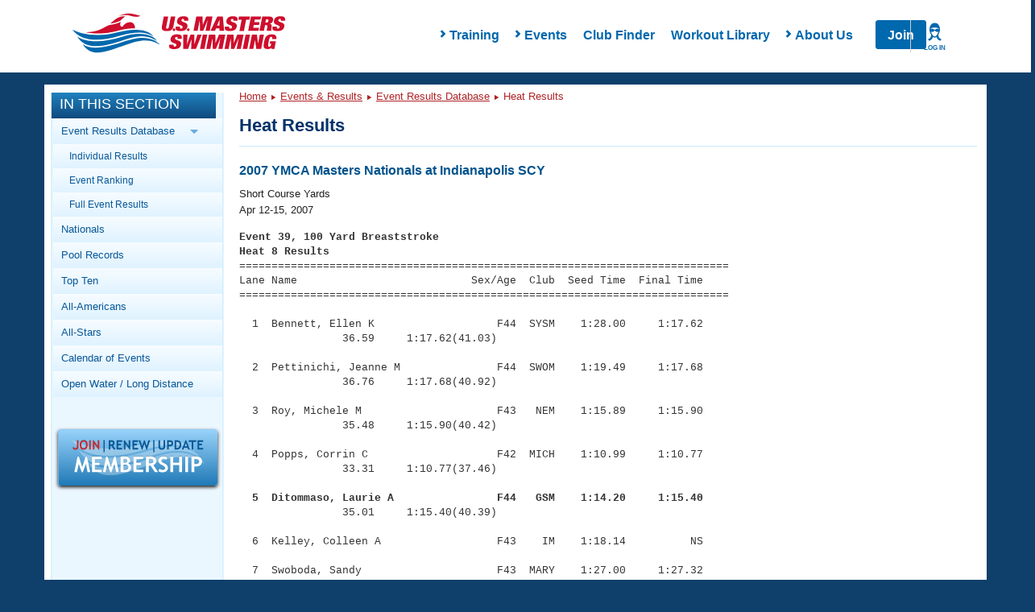

--- FILE ---
content_type: text/html; charset=UTF-8
request_url: https://www.usms.org/comp/meets/heat.php?MeetID=20070412INYMCAY&Heat=8&Lane=5&Event=39
body_size: 9541
content:
<!DOCTYPE html PUBLIC "-//W3C//DTD XHTML 1.0 Transitional//EN"
    "http://www.w3.org/TR/xhtml1/DTD/xhtml1-transitional.dtd">

<html xmlns="http://www.w3.org/1999/xhtml">
<head>

<script type='text/javascript'>
/* <![CDATA[ */
var googletag = googletag || {};
googletag.cmd = googletag.cmd || [];
(function() {
var gads = document.createElement('script');
gads.async = true;
gads.type = 'text/javascript';
var useSSL = 'https:' == document.location.protocol;
gads.src = (useSSL ? 'https:' : 'http:') + 
'//www.googletagservices.com/tag/js/gpt.js';
var node = document.getElementsByTagName('script')[0];
node.parentNode.insertBefore(gads, node);
})();
/* ]]> */
</script>

<script type='text/javascript'>
/* <![CDATA[ */
	googletag.cmd.push(function() {
	
	 var mappingLeaderboard8 =
                    googletag.sizeMapping().
                    addSize([1200, 200], [940, 118]).
                    addSize([970, 200], [730, 183]).
                    addSize([640, 480], [430, 430]).
                    addSize([1, 1], [310, 310]).
                    build();
	
	googletag.defineSlot('/11414105/USMS_Leaderboard_8:1', [[940, 118], [430, 430], [310, 310], [730, 183]], 'div-gpt-ad-1354284884256-0').defineSizeMapping(mappingLeaderboard8).addService(googletag.pubads());
	googletag.pubads().enableSingleRequest();
	googletag.enableServices();
	});
/* ]]> */
</script>
<script src="https://use.fontawesome.com/6b6a905374.js"></script><link href="https://maxcdn.bootstrapcdn.com/bootstrap/3.3.7/css/bootstrap.min.css" rel="stylesheet" /><link href="/styles/rte.min.css" rel="stylesheet" /><link href="/styles/common.min.css" rel="stylesheet" /><meta http-equiv="X-UA-Compatible" content="IE=edge" />
<link type="text/css" rel="stylesheet" media="all" href="/css/layout/header.css?time=1235914702" />
<link type="text/css" rel="stylesheet" media="all" href="/css/layout/content.css?time=397577450" />
<link type="text/css" rel="stylesheet" media="all" href="/css/layout/responsive.css?time=1330398408" />
<LINK REL=STYLESHEET TYPE="text/css" HREF="/css/usms.css"><SCRIPT language=javascript src="/js/menunav.js" type="text/JavaScript"></SCRIPT><SCRIPT language=javascript src="/js/handlebars/handlebars-v4.1.0.js" type="text/JavaScript"></SCRIPT><SCRIPT language=javascript src="/js/dw_cookies.js" type="text/JavaScript"></SCRIPT><title>USMS Meet Heat Results</title>
<link rel="stylesheet" type="text/css" href="/usms.css" />
<script language="javascript" src="/menunav.js" type="text/JavaScript"></script>
<script language="javascript" src="/dw_cookies.js" type="text/JavaScript"></script>
<meta http-equiv="Content-Type" content="text/html;charset=utf-8" />
</head>
<body onload="init();">

<!-- Google Tag Manager -->
<noscript><iframe src="//www.googletagmanager.com/ns.html?id=GTM-WRWBPM" height="0" width="0" style="display:none;visibility:hidden"></iframe></noscript>
<script type="text/javascript">
/* <![CDATA[ */
(function(w,d,s,l,i){w[l]=w[l]||[];w[l].push({'gtm.start': new Date().getTime(),event:'gtm.js'});var f=d.getElementsByTagName(s)[0], j=d.createElement(s),dl=l!='dataLayer'?'&l='+l:'';j.async=true;j.src='//www.googletagmanager.com/gtm.js?id='+i+dl;f.parentNode.insertBefore(j,f);})(window,document,'script','dataLayer','GTM-WRWBPM');
/* ]]> */
</script>
<!-- End Google Tag Manager -->

<script type="text/javascript">
	/* <![CDATA[ */
	if (!window.jQuery)
	{
		document.write('<script src="//ajax.googleapis.com/ajax/libs/jquery/3.3.1/jquery.min.js" type="text/javascript"><\/script>');
	}
	/* ]]> */
</script>
<script type="text/javascript" src="/js/layout/in_this_section.js"></script>
<script type="text/javascript" src="/js/layout/general.js"></script>
<div class='navHolder'><meta name="viewport" content="width=device-width">
<link href="/styles/common.min.css" rel="stylesheet" />
<link href="/styles/rte.min.css" rel="stylesheet" />
<style>
    #page {
        top: 5px !important;
    }
    .class1{
        transition:all 250ms ease-in-out;transform:translateY(0px);opacity1;z-index:-1;
    }
    .class2{
        transition: all 250ms ease-in-out; transform: translateY(0px); opacity: 1; z-index: 15;
    }
    .search,
    .hide{
        display: none;
    }
    .show{
        display: flex !important;
    }
    nav.mega-main-menu
    {
        background:#fff;
    }
    .changeHeight{
        max-height: none !important;
    }
    /* PHP specific styling overridess to common.min.css */
    .mega-main-menu__items-container {
       padding-left: 4rem;
    }
    .mobile-menu-overlay__submenu-items:last-of-type {
        /* display: none; */
        opacity: 0;
        height: 0;
        margin-bottom: .5rem;
    }
    .mobile-menu-overlay__submenu-items:last-of-type a {
        display: none;
    }
    .mega-main-menu__actions > a[href="/login"] {
        position: absolute;
        right: 0;
        width: 60px;
        text-align: center;
        border-left: 1px solid #ccc;
        z-index: 99;
        padding: 0;
    }
</style>
<script>
    function handleLoginListClick() {
        // Close Meganav
        showHideMenu(this);
        resetMenu(this);
        if (document.querySelector(".mega-menu-overlay").classList.contains("show")) 
        {
            document.querySelector(".mega-menu-overlay").classList.remove("show");
            document.querySelector(".mega-menu-overlay").classList.add("hide");
        }
        // Close Mobile Nav
        const mobileMenu = document.querySelector(".mobile-menu");
        mobileMenu.style.opacity = 0;
        mobileMenu.style.zIndex = -1;
        mobileMenu.classList.remove("active");
        // Toggle Login Nav Classes
        var loginIcon = document.querySelector('.mega-main-menu__actions-login--wrapper');
        var loginList = document.querySelector('ul.login__list');
        loginIcon.classList.toggle('login--active');
        loginList.classList.toggle('login--shown');
    }
    function handleLoginListLeave(e) {
        var loginList = document.querySelector('ul.login__list');
        var loginIcon = document.querySelector('.mega-main-menu__actions-login--wrapper');
        loginList.classList.remove('login--shown');
        loginIcon.classList.remove('login--active');
    }
    function renderLoginMenu(loginInfo) {
        var actions = document.querySelector('.mega-main-menu__actions');
        var loginList = document.querySelector('ul.login__list');
        if (loginInfo.LoggedIn) {
            var loginWrapper = document.createElement('div');
            loginWrapper.classList.add('mega-main-menu__actions-login--wrapper');
            loginWrapper.addEventListener('click', handleLoginListClick);
            var loginIcon = document.createElement('i');
            loginIcon.classList.add('login--icon');
            var loginLabel = document.createElement('label');
            loginLabel.innerHTML = loginInfo.UserName;
            loginWrapper.appendChild(loginIcon);
            loginWrapper.appendChild(loginLabel);
            actions.appendChild(loginWrapper);
            if (loginInfo && loginInfo.LoginLinks && loginInfo.LoginLinks.length > 0 && loginList) {
                for (var i = 0; i < loginInfo.LoginLinks.length; i += 1) {
                    var newLoginLink = document.createElement('li');
                    newLoginLink.classList.add('login__list-item');
                    var newLoginLinkAnchor = document.createElement('a');
                    newLoginLinkAnchor.href = loginInfo.LoginLinks[i].Src;
                    newLoginLinkAnchor.innerHTML = loginInfo.LoginLinks[i].Title;
                    newLoginLink.appendChild(newLoginLinkAnchor);
                    loginList.appendChild(newLoginLink);
                }
            }
        } else {
            var loginLink = document.createElement('a');
            loginLink.href = '/login';
            var loginIcon = document.createElement('i');
            loginIcon.classList.add('login--icon');
            var loginLabel = document.createElement('label');
            loginLabel.innerHTML = 'Log In';

            loginLink.appendChild(loginIcon);
            loginLink.appendChild(loginLabel);
            actions.appendChild(loginLink);
        }
    }

    const headerUrl = '/apis/v1/navigation/main';
    const apiFooterUrl = '';
    var myInit = { method: 'GET'};
    fetch(headerUrl,myInit).then(function(res) {
       return res.json();
    }).then(function(data){
        renderLoginMenu(data.LoginInfo);
        document.querySelector(".mega-main-menu__logo").innerHTML = '<img src="https://www.usms.org/-/media/usms/developers/images/Logo/USMS-Logo-Hrz.svg" width="auto" height="auto" />';
		
        const mobileMenu = document.querySelector(".mobile-menu");
        const mobileItems = document.querySelector(".mobile-menu-overlay__items");
        const numOfItems = data.Items.length;
        document.querySelector(".mega-main-menu__items").innerHTML = "";

        for(x = 0; x < numOfItems; x++){
            var menuTitle = (data.Items[x].Children.length > 0) ? data.Items[x].Title : "<a href='" + data.Items[x].Link.Src + "'>" + data.Items[x].Title + "</a>";
            var hasChildren = (data.Items[x].Children.length > 0) ? "hasChildren has--children" : "hasNoChildren" ;
            document.querySelector(".mega-main-menu__items").innerHTML +=
                "<li id='menu-item-" + x + "' class='menu-item not-active " + hasChildren + "' data-id='" + x + "' style='touch-action: pan-y; user-select: none; -webkit-user-drag: none; -webkit-tap-highlight-color: rgba(0, 0, 0, 0);'>"
                + "<span class='fa fa-chevron-right'>" + "</span>"
                + menuTitle +
                "</li>";                
        }

        var menuItem = document.querySelectorAll(".menu-item");

        Array.from(menuItem).forEach(item => {
            item.addEventListener("click", function(event){

            // Close Login Menu
            var loginIcon = document.querySelector('.mega-main-menu__actions-login--wrapper');
            var loginList = document.querySelector('ul.login__list');
            if (loginIcon) {
                loginIcon.classList.remove('login--active');
                loginList.classList.remove('login--shown');
            }
            if(this.classList.contains('hasChildren'))
            {
                showHideMenu(this);
                resetMenu(this);
            }
            else
            {
                console.log('has no children');
            }

            var menuItemNum = this.getAttribute('data-id'),childcontent = data.Items[menuItemNum].Children,
                linkcontent = data.Items[menuItemNum].Link,menuContent = document.querySelector(".mega-menu-overlay__menu-container"),
                menuImage = document.querySelector(".mega-menu-overlay__image-container");
                menuContent.innerHTML = "";
                menuContent.innerHTML += "<h4 class='mega-menu-overlay__title text-primary'>"
                + "<strong> " + data.Items[menuItemNum].Title + "</strong>" +
                "</h4>";
                menuContent.innerHTML += "<div class='mega-menu-overlay__content'></div>";
                var overlayContent = document.querySelector(".mega-menu-overlay__content");
                overlayContent.innerHTML = "<ul class='mega-menu-overlay__items list--nostyle'></ul>";
                var menuContentLi = document.querySelector(".mega-menu-overlay__items.list--nostyle");
                menuContentLi.innerHTML = "";
                for(x = 0; x < childcontent.length; x++ ){
                menuContentLi.innerHTML += "<li><a href='" + apiFooterUrl + childcontent[x].Url + "'> " + childcontent[x].Title + "</a></li>";
                menuImage.innerHTML = "<a href='" + data.Items[menuItemNum].Link.Src + "'><div><div class='imageloader loaded image-desktop'><img src='" + apiFooterUrl + data.Items[menuItemNum].Image.Src +
                    "' /></div></div><div class='mega-menu-overlay__image-title text-center'>" + data.Items[menuItemNum].Image.Title + "</div></a>";
            }
            onHoverLeave(this);
        })
    })

        //mobile menu
        for(x = 0; x < numOfItems; x++){
            var liItem = (data.Items[x].Children.length > 0) ? data.Items[x].Title : "<a href='#'>" + data.Items[x].Title + "</a>", chevron = (data.Items[x].Children.length > 0) ? "" : "display:none;";
            if(data.Items[x].Children.length > 0){
                mobileItems.innerHTML += "<li class='mobile-menu-overlay__item text-capitalize' data-id='" + x + "'><div class='mobile-menu-overlay__item-content' data-id='" + x + "'><i class='fa fa-chevron-right' data-id='" + x + "'></i>" + data.Items[x].Title + "</div></li>";
            }
            else
            {
                mobileItems.innerHTML += "<li class='mobile-menu-overlay__item text-capitalize' data-id='" + x + "'><div class='mobile-menu-overlay__item-content' data-id='" + x + "'><a href='" + data.Items[x].Link.Src + "'>"
                    + data.Items[x].Title + "</a><i class='fa fa-chevron-right' data-id='" + x + "' style='visibility: hidden;'></i></div></li>";
            }

            mobileItems.innerHTML += "<div class='mobile-menu-overlay__submenu-container' style='max-height: 0;' data-reactid='" + x + "'><ul class='mobile-menu-overlay__submenu list--nostyle'></ul></div>";
            for(i = 0; i < data.Items[x].Children.length; i++ ){
                document.querySelectorAll(".mobile-menu-overlay__submenu")[x].innerHTML += "<li class='mobile-menu-overlay__submenu-items text-capitalize'>" + "<a href='" + data.Items[x].Children[i].Url + "'>" + data.Items[x].Children[i].Title + "</a>" + "</li>";
                if(i == data.Items[x].Children.length -1){
                    document.querySelectorAll(".mobile-menu-overlay__submenu")[x].innerHTML += "<li class='mobile-menu-overlay__submenu-items text-capitalize last'>" + "<a href='" + data.Items[x].Link.Src + "'>" + data.Items[x].Image.Title + "</a>" + "</li>";
                }
            }
        }

        // add usms tab
        // mobileItems.innerHTML += "<li class='mobile-menu-overlay__item text-capitalize'><div class='mobile-menu-overlay__item-content'><a href='" + data.MyUsmsLink.Src + "'>" + data.MyUsmsLink.Title + "</a></div></li>";

        const mobileSubItems = document.querySelectorAll(".mobile-menu-overlay__item");

        searchToggle = () => {
            document.querySelector(".search").classList.toggle('class1');
            document.querySelector(".search").classList.toggle('class2');
        }

        showOverlay = (x) => {
            for(i=0; i < menuItem.length; i++){
                if(menuItem[i] != x)
                {
                    menuItem[i].classList.remove("active");
                    menuItem[i].classList.add("not-active");
                }
            }
        }

        showHideMenu = (x) => {
            x.classList.toggle('not-active');
            x.classList.toggle('active');            
            showOverlay(x);
        }

        resetMenu = (x) => {
            if (x.classList.contains("active")) {
                document.querySelector(".mega-menu-overlay").classList.add("show");
                document.querySelector(".mega-menu-overlay").classList.remove("hide");
            } else if (x.classList.contains("not-active")) {
                document.querySelector(".mega-menu-overlay").classList.add("hide");
                document.querySelector(".mega-menu-overlay").classList.remove("show");
            }
        }

        onHoverLeave =  (x) => {
            document.querySelector(".mega-main-menu").addEventListener("mouseout", (e) => {
                if(e.pageY < 0 || e.pageY > 250)
            {
                document.querySelector(".mega-menu-overlay").classList.add("hide");
                document.querySelector(".mega-menu-overlay").classList.remove("show");

                x.classList.remove("active");
                x.classList.add("not-active");
            }
        })
        }

        // TODO Are we adding this?
        // document.querySelector(".mega-main-menu__actions-search").addEventListener('click', searchToggle);

        showMobile = ()=> {
            mobileMenu.style.opacity = 1;
            mobileMenu.style.zIndex = 15;
            mobileMenu.classList.toggle("active");
            mobileMenu.style.transform = "translateY(0px)";
            var loginList = document.querySelector('ul.login__list');
            var loginIcon = document.querySelector('.mega-main-menu__actions-login--wrapper');
            if (loginIcon) {
                loginIcon.classList.remove('login--active');
                loginList.classList.remove('login--shown');
            }
        }
        
        hideMobile = ()=>{
            mobileMenu.style.opacity = 0;
            mobileMenu.style.zIndex = -1;
            mobileMenu.classList.toggle("active");
        }

        openSubMenu = (e)=> {
            console.log("Open Submenu");
            x = e.target.getAttribute('data-id');            
            document.querySelectorAll(".mobile-menu-overlay__item-content .fa-chevron-right")[x].classList.toggle("fa--rotate");
            document.querySelectorAll(".mobile-menu-overlay__submenu-container")[x].classList.toggle("changeHeight");
        };

        document.querySelector(".fa-bars").addEventListener('click', showMobile);

        document.querySelector(".mobile-menu__close").addEventListener('click', hideMobile);

        for(var i = 0; i < mobileSubItems.length; i++){
            mobileSubItems[i].addEventListener('click', openSubMenu);
        }

    }).catch(function(err) {
        console.log(err);
    })

</script>
<nav class="mega-main-menu">
	<button class="mega-main-menu__toggle-mobile btn btn-default" data-reactid="33">
		<i class="fa fa-bars text-primary" data-reactid="34"></i>
		<label data-reactid="4">Menu</label>
	</button>
    <div class="mega-main-menu__logo-container" data-reactid="2">
        <a class="mega-main-menu__logo" href="/" data-reactid="3">
        </a>
    </div>
    <div class="mega-main-menu__nav-search-container" data-reactid="5">
        <div class="login__items-container">
            <ul class="login__list" onmouseleave="handleLoginListLeave(this)">
            </ul>
        </div>
        <form class="search class1" data-reactid="6">
            <div class="input-group" data-reactid="7"><input type="text" class="form-control search__input" placeholder="Search USMS" aria-describedby="basic-addon" data-reactid="8">
                <span class="input-group-addon btn search__button text-uppercase" id="basic-addon" data-reactid="9">Search</span>
            </div>
        </form>
        <div class="mega-main-menu__items-container" data-reactid="10">
            <ul class="mega-main-menu__items list--nostyle" style="width:auto;" data-reactid="11">
            </ul>
            <div class="mega-menu-overlay hide" style="top:78px; display: none;">
                <div class="mega-menu-overlay__menu-container"></div>
                <div class="mega-menu-overlay__image-container"></div>
            </div>
        </div>
        
        <div class="mega-main-menu__actions">
        </div>
    </div>
    <!-- mobile menu -->
    <div class="mobile-menu no-search" style="transition:all 0ms ease-in-out;transform:translateY(0px);opacity:0;z-index:-1;">
        <div class="mobile-menu__container" data-reactid="39">
            <button class="mobile-menu__toggle" data-reactid="44">
                <i class="mobile-menu__close"></i>
                <label>Close</label>
            </button>
        </div>
        <div class="mobile-menu-overlay" data-reactid="46">
            <ul class="mobile-menu-overlay__items list--nostyle" data-reactid="47">

            </ul>
        </div>
    </div>
</nav>
</div><div style="overflow: visible;" id="page" class="containerResponsive"><a name="top" id="navigation-top"></a>
<div id="header" class="clearfix">
</div> <!-- /#header -->

<div id="main_body_responsive"> <!-- main body div -->
<!-- MAIN BODY START -->
<div id="bodydiv">
<!-- LEFT COLUMN START -->
<div id="leftcolumn">

<div id="in_this_section">
<div class="title">In This Section</div>
<div class="content">
<ul>
<li><span class="parent">Event Results Database <img class="parent_arrow_img" src="/graphics/layout/sidebar/BlueRightArrow.png" alt="Blue Right Arrow" /></span><ul class="subnav_parent">
<li><a href="http://www.usms.org/comp/meets/resultstrack.php">Individual Results</a></li>
<li><a href="http://www.usms.org/comp/meets/toptimes.php">Event Ranking</a></li>
<li><a href="http://www.usms.org/comp/resultsnet.php">Full Event Results</a></li></ul>
</li>
<li><a href="http://www.usms.org/comp/nationals.php">Nationals</a></li>
<li><a href="http://www.usms.org/content/usmsrecords">Pool Records</a></li>
<li><a href="http://www.usms.org/comp/tt/">Top Ten</a></li>
<li><a href="http://www.usms.org/comp/aa/">All-Americans</a></li>
<li><a href="http://www.usms.org/comp/as/">All-Stars</a></li>
<li><a href="http://www.usms.org/comp/event_search.php">Calendar of Events</a><ul class="subnav_parent">
<li><a href="http://www.usms.org/comp/sanction/request.php">Sanction/List an Event</a></li></ul>
</li>
<li><a href="http://www.usms.org/longdist/">Open Water / Long Distance</a><ul class="subnav_parent">
<li><a href="http://www.usms.org/longdist/ldchamps.php">Championships</a></li>
<li><a href="http://www.usms.org/longdist/ldnrecords.php">Long Distance Records</a></li>
<li><a href="http://www.usms.org/longdist/manuals.php">Resources/Manuals</a></li>
</ul>
</li>
</ul>
</div>
</div>
<div class="join_renew"><a href="/reg?ref=sidebar" style="text-decoration: none;"><img src="/graphics/layout/JoinRenewUpdate-200x72.png" alt="Join/Renew/Update" class="box_shadow" /></a></div>
<!-- LEFT COLUMN END -->
</div>
<div id="centercolumn">
<!-- BREADCRUMB NAVIGATION/SEARCH AREA START -->
<div class="breadcrumb_trail">
<div class="bcnav-text"><a href="/">Home</a> <img src="/graphics/layout/sidebar/DarkRedRightArrow.png" class="arrow" alt="Arrow" /> <a href="/comp/">Events &amp; Results</a> <img src="/graphics/layout/sidebar/DarkRedRightArrow.png" class="arrow" alt="Arrow" /> <a href="/comp/meets/">Event Results Database</a> <img src="/graphics/layout/sidebar/DarkRedRightArrow.png" class="arrow" alt="Arrow" /> Heat Results</div>
</div>
<!-- BREADCRUMB NAVIGATION/SEARCH AREA END -->

<div id="sizer"></div>


<div class="contentbox">
<div class="contentbar">
<strong><big>Heat Results</big></strong>
</div>
<div class="contenttext">
<!-- CONTENT START -->
<h3>2007 YMCA Masters Nationals at Indianapolis SCY</h3>
<p style="font-weight=bold;">Short Course Yards<br />
Apr 12-15, 2007</p>

<pre><strong>Event 39, 100 Yard Breaststroke</strong>
<strong>Heat 8 Results</strong>
============================================================================ 
Lane Name                           Sex/Age  Club  Seed Time  Final Time         
============================================================================ 

  1  Bennett, Ellen K                   F44  SYSM    1:28.00     1:17.62
                36.59     1:17.62(41.03)

  2  Pettinichi, Jeanne M               F44  SWOM    1:19.49     1:17.68
                36.76     1:17.68(40.92)

  3  Roy, Michele M                     F43   NEM    1:15.89     1:15.90
                35.48     1:15.90(40.42)

  4  Popps, Corrin C                    F42  MICH    1:10.99     1:10.77
                33.31     1:10.77(37.46)

<strong>  5  Ditommaso, Laurie A                F44   GSM    1:14.20     1:15.40</strong>
                35.01     1:15.40(40.39)

  6  Kelley, Colleen A                  F43    IM    1:18.14          NS

  7  Swoboda, Sandy                     F43  MARY    1:27.00     1:27.32
                41.21     1:27.32(46.11)

  8  Hamel, Laura                       F42  SYSM    1:28.00     1:23.32
                40.25     1:23.32(43.07)</pre>
<!-- CONTENT END -->
</div>
</div>
</div> <!-- /#singlecolumn --></div> <!-- /#bodydiv --><!-- EQUALIZER DIV START -->
<div id="clear" style="clear: both;"></div>
<div id='div-gpt-ad-1354284884256-0' align='center' style='margin-top:15px;'>
<script type='text/javascript'>
googletag.cmd.push(function() { googletag.display('div-gpt-ad-1354284884256-0'); });
</script>
</div>
<!-- EQUALIZER DIV END -->


</div> <!-- /#mainbody -->

<div id="sponsorLogoGridWrapper"></div>

<!-- Handlebars Swims Template : BEGIN -->
<script id="sponsorLogoGridTemplate" type="text/x-handlebars-template">
    <div class="usms-container">
        <div class="row">
            <div class="col-xs-12  ">    
            {{#each data}}
                <div class="col-xs-6 col-sm-4 col-md-2">
                    <div class="national-sponsors__item">
                        <a class="national-sponsors__link" href="{{Url}}" target="_blank">
                            <img src="{{LogoWhite.Src}}" class="national-sponsors__image" alt="{{Alt}}" width="90" height="90">
                        </a>
                    </div>
                </div>    
            {{/each}}
            </div>
        </div>
    </div>
</script>
<!-- Handlebars Swims Template : END -->

<script src="/js/sponsorlogos.js" type="text/javascript"></script>



</div><!-- /#page -->

﻿<style>
        footer{
            color: white;
        }
        footer a:visited{
            color: #fff;
        }
        #membership_banner, #membership_banner_text, #membership_banner_video {
                  -webkit-box-sizing: initial !important;
                  -moz-box-sizing: initial !important;
                  box-sizing: border-box !important;
              }
    </style>
<script>
     //const url = 'https://usms.local/footer.JSON';
    const url = '/apis/v1/navigation/footer';
     var params = {method: 'GET'};
    fetch(url, params).then(function(res) {
        return res.json();
    }).then(function(data){
        var numOfItems = data.Items.length, footerRow = document.querySelector(".footer-left__menu > .row");
        footerRow.innerHTML = "";
        for(x = 0; x < numOfItems; x++)
        {
            footerRow.innerHTML += "<div class='col-xs-6 col-md-3'><div class='footer-menu'></div></div>";
            var footerMenu = document.querySelectorAll(".footer-menu"), footerColumns = document.querySelectorAll(".col-xs-6.col-md-3");
            footerMenu[x].innerHTML += "<h3 class='footer-menu__header'>" + data.Items[x].Title + "</h3>";
            footerMenu[x].innerHTML += "<ul class='footer-menu__list list--nostyle'>";
            footerMenu[x].innerHTML += "</ul>";
            for(y = 0; y < data.Items[x].Children.length; y++){
                document.querySelectorAll(".footer-menu__list.list--nostyle")[x].innerHTML += "<li class='footer-menu__list-item'><a href='" + data.Items[x].Children[y].Url + "'>" + data.Items[x].Children[y].Title + "</a></li>";
                console.log(data.Items[x].Children.length);
            }
        }
        footerColumns[2].innerHTML += footerColumns[3].innerHTML;
        footerColumns[3].innerHTML = "";
        console.log(data);
    }).catch(function(err) {
        console.log(err);
    })
</script>
<footer>

<div id="footerOverlay">
    <div class="container-fluid">
        <div class="row">
            <div class="footer-content">
                <div class="footer-left">
                    <div class="footer-left__menu">
                        <div class="row">
                        <div class="test"></div>
                        </div>
                    </div>
                </div>
                <div class="footer-right">
                    <div class="subscribe">
                        <div>
                            <h4 class="subscribe__header m-b-30"></h4>
                            <p class="m-b-30"></p>

                            <a class="btn btn-primary btn-lg text-uppercase" href="/login-to-registration-page">JOIN NOW</a>
                        </div>
                    </div>
                    <nav>
                        <ul class="social-share-icons list--nostyle p-tb-30">
                            <li class="social-share-icons__item">
                                <a href="http://facebook.com/USMastersSwimmingFanPage/" target="_blank" title="Facebook">
                                    <i class="fa fa-facebook"></i>
                                </a>
                            </li>
                            <li class="social-share-icons__item">
                                <a href="https://www.instagram.com/mastersswimming" target="_blank" title="Instagram">
                                    <i class="fa fa-instagram"></i>
                                </a>

                            </li>
                            <li class="social-share-icons__item">
                                <a href="https://twitter.com/MastersSwimming" target="_blank" title="Twitter">
                                    <i class="fa fa-twitter"></i>
                                </a>
                            </li>
                            <li class="social-share-icons__item">
                                <a href="https://www.youtube.com/user/USMastersSwimming" target="_blank" title="YouTube">
                                    <i class="fa fa-youtube"></i>
                                </a>
                            </li>
                        </ul>
                    </nav>
                    <small class="copyright">
                        ©<script>document.write(new Date().getFullYear())</script> U.S. Masters Swimming
                    </small>
                    <nav>
                        <ul class="nav nav-service navbar-nav nav-pills">
                            <li class="">
                                <a href="/about/contact-usms" target="" title="Contact Us" class="">
                                    Contact Us</a>
                            </li>
                            <li class="">
                                <a href="/content/privacy" target="" title="Privacy Policy" class="">
                                    Privacy Policy</a>
                            </li>
                        </ul>
                    </nav>
                </div>
            </div>
        </div>
    </div>
</div>
    </footer>
<script src="/bundle/beacon"></script></body>
</html>


--- FILE ---
content_type: text/html; charset=utf-8
request_url: https://www.google.com/recaptcha/api2/aframe
body_size: 183
content:
<!DOCTYPE HTML><html><head><meta http-equiv="content-type" content="text/html; charset=UTF-8"></head><body><script nonce="A7Kfhf03qzLAiyk_n6JMJw">/** Anti-fraud and anti-abuse applications only. See google.com/recaptcha */ try{var clients={'sodar':'https://pagead2.googlesyndication.com/pagead/sodar?'};window.addEventListener("message",function(a){try{if(a.source===window.parent){var b=JSON.parse(a.data);var c=clients[b['id']];if(c){var d=document.createElement('img');d.src=c+b['params']+'&rc='+(localStorage.getItem("rc::a")?sessionStorage.getItem("rc::b"):"");window.document.body.appendChild(d);sessionStorage.setItem("rc::e",parseInt(sessionStorage.getItem("rc::e")||0)+1);localStorage.setItem("rc::h",'1766093371975');}}}catch(b){}});window.parent.postMessage("_grecaptcha_ready", "*");}catch(b){}</script></body></html>

--- FILE ---
content_type: application/javascript
request_url: https://www.usms.org/js/layout/general.js
body_size: 396
content:
// JavaScript Document
//Because we are loading this onto a page that might have a different version of jQuery, we don't want a conflict
if (window.headerJQuery)
{	
	headerJQuery(document).ready(function() {
		headerJQuery("#header-search-input").focus(function () {
			 if (headerJQuery(this).val() == "Search")
			 {
				headerJQuery(this).val(""); 
			 }
			 
			 return;
		});
		headerJQuery("#header-search-input").blur(function () {
			 if (headerJQuery.trim(headerJQuery(this).val()) == "")
			 {
				headerJQuery(this).val("Search"); 
			 }
			 
			 return;
		});
	});
}
else if (window.jQuery)
{
	jQuery(document).ready(function() {
		jQuery("#header-search-input").focus(function () {
			 if (jQuery(this).val() == "Search")
			 {
				jQuery(this).val(""); 
			 }
			 
			 return;
		});
		jQuery("#header-search-input").blur(function () {
			 if (jQuery.trim(jQuery(this).val()) == "")
			 {
				jQuery(this).val("Search"); 
			 }
			 
			 return;
		});
	});
	
	//var $ = jQuery.noConflict();	
}

if (window.jQuery)
{
	//Restore the normal behavior
	var $ = jQuery.noConflict();
}
